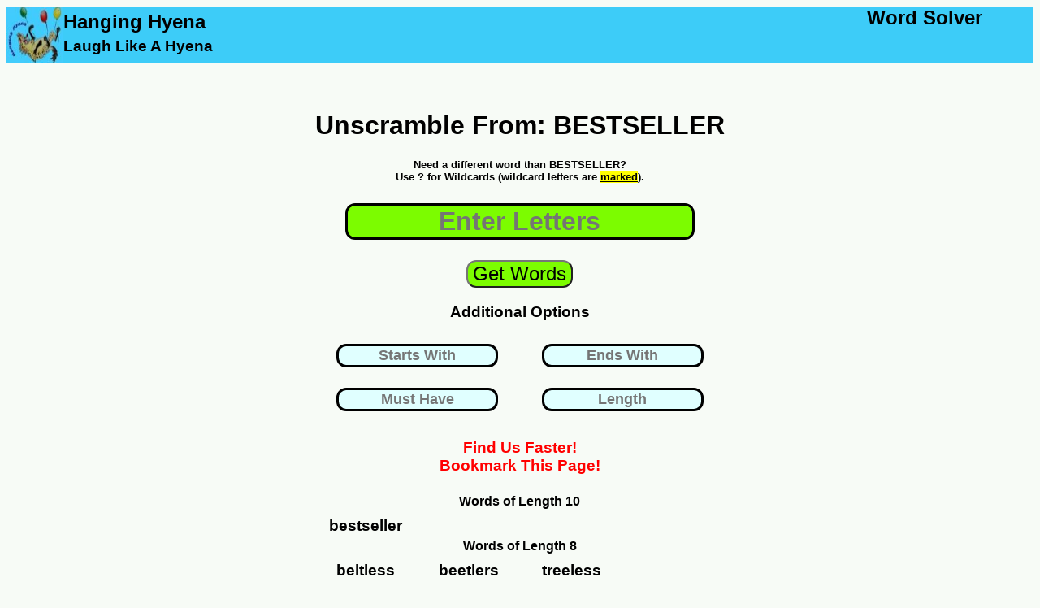

--- FILE ---
content_type: text/html; charset=UTF-8
request_url: https://www.hanginghyena.com/unscramble/bestseller
body_size: 7466
content:
<!DOCTYPE html>
<html lang="en">
	<head>
		<meta name="description" content="We used our word list generator to unscramble 151 words from bestseller"/>
		<title>Unscramble BESTSELLER - 151 Words You Can Make</title>
		<meta name="viewport" content="width=device-width, initial-scale=1"> 
		<link href="https://www.hanginghyena.com/unscramble/bestseller" rel="canonical" />
<!-- Global site tag (gtag.js) - Google Analytics -->
<script async src="https://www.googletagmanager.com/gtag/js?id=UA-28567570-1"></script>
<script>
  window.dataLayer = window.dataLayer || [];
  function gtag(){dataLayer.push(arguments);}
  gtag('js', new Date());

  gtag('config', 'UA-28567570-1');
</script>	
<style>
body {
  font-family: sans-serif;
  background: rgba(114, 186, 94, 0.05);
}
	  #center-content {padding-bottom:20px;}

.sticky-roam {display:none}
@media screen and (max-width: 500px) {
  .sidenav {display:none}
  #sidemenu {display:none}
  #center-content {margin-bottom:20px}

		#header-tagline1 {display:none}
		#header-tagline2 {display:none}
		#mobile-tagline3 {display:none}
		
	#main-header {width:100%; 
					height: 70px;
					background-color:#3dccf8;
					float:left;}
	#header-art	{width:100%; 
					height:70px;
					background-color:#3dccf8;
					float:left;}
					
					
	#inner-sidebar {display:none}
	#header-art {width:70px; height:70px}	
	#sidemenu {clear:left;float:left;width:100%}
	.article  {clear:left;float:left;width:100%}
	#tagline-desktop {display:none}

	#letter_holder {float:left;margin-left:5%;}
	#letter_holder input {font-size:x-large;border:solid}
	#submit_holder {float:left;width:30%}
	#submit_holder button {font-size:large;color:white;background-color:#4CAF50; border-radius: 12px}
				.word_listing_1 {clear:left;float:left;width:100%;font-size:large;
					margin-top:2%;margin-bottom:2%}
			.word_listing_2 {width:50%;float:left;font-size:1.5em;
					margin-top:1%;margin-bottom:0%}
	.itb_slot {float:right;width:100%; text-align:center}
	.adholder {width:100%;text-align:center;clear:left;float:left;}
	
						
	#letters {width:80%}
	
}

@media screen and (min-width: 500px)and (max-width: 1200px) {
	 .main {
	  padding: 0px 0px 0px 0px;
	  float:left;
	 }
	 #sidemenu {display:none}
	
	#header-tagline1, #header-tagline2, #mobile-tagline3 {display:none}
	#mobile-tagline2 {float:right;clear:right}
	 
	#main-content {
		width: 100%;
		float:left;	
	}
	
	#underbar {
		width:0%;
		float:right;	
	}
	#inner-sidebar {display:none}
	#center-content {width: 100%; float:left}
	#letter_holder {padding-left:15%}
	.article {width:100%;float:right}
	.sticky-roam{
	  display: none;
	}

	.sticky-footer {display:none}
	
	#main-header {width:100%; 
					height: 70px;
					background-color:#3dccf8;
					float:left;}
	#top-art	{width:100%; 
					height:0px;
					background-color:#3dccf8;
					float:left;}

	#header-art {width:70px; height:70px}	

	
		#tagline-desktop {display:none}
	#letter_holder {float:left;margin-left:15%;}
	#letter_holder input {font-size:x-large;border:solid}
	#submit_holder {float:left;width:25%}
	#submit_holder button {font-size:large;color:white;background-color:#4CAF50; border-radius: 12px}

	.word_listing_1 {margin-top:1%;margin-bottom:2%;clear:left;float:left;width:100%;}
	.word_listing_2 {margin-top:0%;margin-bottom:0%;width:50%;float:left}
	.adholder {float:right}
}


@media screen and (min-width: 1200px) {
	 .main {
	  padding: 0px 0px 0px 0px;
	  float:left;
	 }
	 			#mobile-tagline {display:none}
		#mobile-tagline2 {display:none}
	#main-content {
		width: 100%;
		float:left;	
	}
	.adholder {float:right}
	#underbar {
		width:30%;
		float:right;	
	}

	#center-content {width: 40%;margin-left:30%;float:left;text-align:center}
	.article {width:70%;float:right;margin-top:100px}

		.sidemenu a {
		  text-decoration: none;
		  font-size: 25px;
		  color: #2196F3;
		  display: block;
		}

		.sidemenu a:hover {
		  color: #064579;
		}
		
		.sidemenu li {margin-bottom:10px;margin-top:10px}
		

	.sticky-footer {display:none}
	
	#main-header {width:100%; 
					height: 70px;
					background-color:#3dccf8;
					float:left;}

	#header-art {width:70px; height:70px}	

	
	#tagline-mobile {display:none}
	

	#letter_holder {float:left;margin-left:25%;}
	#letter_holder input {font-size:x-large;border:solid}
	#submit_holder {float:left;width:30%}
	#submit_holder button {font-size:large;color:white;background-color:#4CAF50; border-radius: 12px}
	
	.sticky-roam{
	  display: flex;
	  justify-content: space-around;
	  align-items: flex-start;

	  height: 3000px;

	}
	.sticky-ad-slot {
	  position: -webkit-sticky;
	  position: sticky;
	  top: 0;
	}
	.word_listing_1 {margin-top:1%;margin-bottom:2%;clear:left;float:left;width:100%}
	.word_listing_2 {margin-top:0%;margin-bottom:0%;width:25%;float:left}
	
	.adtester-container {
	  padding-top: 4px;
	  padding-bottom: 4px;
	  border: 2px dashed rgba(114, 186, 94, 0.35);
	  background: rgba(114, 186, 94, 0.05);
	}
}
	
			#submit {background-color:LawnGreen}
				#search {background-color:LawnGreen}
			#submit {background-color:LawnGreen}
			
				  #center-content {padding-bottom:20px}
#letters {border:solid;margin-top:10px;
border-radius: 12px;text-align:center;font-weight:bold;
font-size:xx-large; background-color:LawnGreen;
margin-bottom:25px}

.letterbox {border:solid;margin-top:10px;
border-radius: 12px;text-align:center; font-weight:bold;
font-size:large; background-color:LightCyan;
margin-bottom:15px}
			
.sticky-roam {display:none;}

	#otherterms li {margin-bottom:20px; margin-top:20px}		
				  #center-content {padding-bottom:20px}
</style>
<link rel="shortcut icon" href="/static/branding/art/hanginghyena-micro2.jpg" />
<link rel="apple-touch-icon" href="/static/branding/art/hanginghyena-micro2.jpg" />
<link rel="icon" sizes="180x180" href="/static/branding/art/hanginghyena-micro2.jpg" />
</head>
<body>
<div class="main">

	<div id='main-header'>
			<a class = 'homepage_link' href='/' style='float:left'>
				<img src="/static/branding/art/hanginghyena-micro.jpg" alt="word scramble solver" id="header-art">				
				</a>
				<DIV STYLE='float:left'>
				<h2 id='mobile-tagline3' style='clear:left; float:left;margin-top:5px;margin-bottom:0%;color:002370;'>Hanging Hyena</H2>
				<h3 id='header-tagline1' style='clear:left; float:left;margin-top:5px;margin-bottom:0%;color:002370;'>Laugh Like A Hyena</h3>
				</dIV>
				<DIV>
				<h2 id='header-tagline2' style='float:right;margin:0%; padding-right:5%'>Word Solver</H2>
				<h2 id='mobile-tagline' style='float:right;margin:0%; padding-right:5%'>Hanging Hyena</H2>
				<h4 id='mobile-tagline2' style='float:right;margin:0%; padding-right:5%'>Word Solver</H4>			
				</DIV>
	</div>
	<div id='main-content'>

	<div id='center-content'>

		<div id='core_block'>
			<div id='entry_form'>
					<center><H1 id='leadin_text_d'><br>Unscramble From: BESTSELLER</H1></center>						
					<form action="/solvers_a/word-scramble-solver" method="POST">
														<center>
						
									<h5 style='margin-top:3%;margin-bottom:3%'> 
									Need a different word than BESTSELLER?<br>
									Use ? for Wildcards (wildcard letters are 
									<u><mark>marked</mark></u>).</h5>
								</center>
					<center>

						<input id = 'letters' name='quick_entry'
							autocomplete='off' placeholder='Enter Letters'>

					</center>

					<center>
						<input id='submit' type='submit' value='Get Words'
						style='font-size:x-large; border-radius: 12px;text-align:center;'
						>
					</center>
					<center>
						<div>
						<h3>Additional Options</h3>
						<div style='width:50%;float:left'>

							<input name='starts_with' class='word_params letterbox' style='border:solid;width:75%;text-align:center'  
							autocomplete='off' id='starts_with'
							placeholder='Starts With' value=""/>
						</div>
						<div style='width:50%;float:left'>

							<input name='ends_with' class='word_params letterbox' style='border:solid;width:75%;text-align:center'  
							autocomplete='off' id='ends_with'
							placeholder='Ends With' value=""/>
						</div>
						<div style='width:50%;float:left'>
							<input  name='includes' class='ui-widget word_params letterbox' style='border:solid;width:75%;text-align:center' 
							autocomplete='off' id='includes' 
							placeholder='Must Have' value=""/>
						</div>
						<div style='width:50%;float:left'>
							<input  name='length' class='ui-widget word_params letterbox' style='border:solid;width:75%;text-align:center' 
							autocomplete='off' id='length' 
							placeholder='Length' value=""/>
						</div>
						</div>
						<br><BR>
					</center>






						<input id='offset' name='offset' type='hidden' value='0'/>
						<input id='display_h' name='display_h' type='hidden' value='0'/>
						<input id='display_w' name='display_w' type='hidden' value='0'/>
					<div style='clear:left'>


					</div>
					</form>
										<div style='clear:left;float:left;width:100%'>
	
						<center><h3 style='color:red;margin-bottom:0%'>Find Us Faster!</h3></center>
						<center><h3 style='color:red;margin-top:0%'>Bookmark This Page!</h3></center>

					</div>
			</div>		
			
				<div id="results_desktop" style='text-align:center'>
					<center>
					
					<div class='blockgroup'>
					<h4 class='word_listing_1'> Words of Length 10</h4>
									<h3 class='word_listing_2'>bestseller</h3>



					
					</div>
					<div class='blockgroup'>
					<h4 class='word_listing_1'> Words of Length 8</h4>
									<h3 class='word_listing_2'>beltless</h3>

									<h3 class='word_listing_2'>beetlers</h3>

									<h3 class='word_listing_2'>treeless</h3>



					
					</div>
					<div class='blockgroup'>
					<h4 class='word_listing_1'> Words of Length 7</h4>
									<h3 class='word_listing_2'>belters</h3>

									<h3 class='word_listing_2'>blesser</h3>

									<h3 class='word_listing_2'>beetler</h3>

									<h3 class='word_listing_2'>beetles</h3>

									<h3 class='word_listing_2'>resells</h3>

									<h3 class='word_listing_2'>retells</h3>

									<h3 class='word_listing_2'>sellers</h3>

									<h3 class='word_listing_2'>streels</h3>

									<h3 class='word_listing_2'>trebles</h3>

									<h3 class='word_listing_2'>teleses</h3>

									<h3 class='word_listing_2'>tellers</h3>

									<h3 class='word_listing_2'>tressel</h3>



					
					</div>
					<div class='blockgroup'>
					<h4 class='word_listing_1'> Words of Length 6</h4>
									<h3 class='word_listing_2'>belter</h3>

									<h3 class='word_listing_2'>besets</h3>

									<h3 class='word_listing_2'>belles</h3>

									<h3 class='word_listing_2'>beetle</h3>

									<h3 class='word_listing_2'>betels</h3>

									<h3 class='word_listing_2'>berets</h3>

									<h3 class='word_listing_2'>esters</h3>

									<h3 class='word_listing_2'>lessee</h3>

									<h3 class='word_listing_2'>lesser</h3>

									<h3 class='word_listing_2'>rebels</h3>

									<h3 class='word_listing_2'>resets</h3>

									<h3 class='word_listing_2'>resees</h3>

									<h3 class='word_listing_2'>retell</h3>

									<h3 class='word_listing_2'>reests</h3>

									<h3 class='word_listing_2'>resell</h3>

									<h3 class='word_listing_2'>relets</h3>

									<h3 class='word_listing_2'>selles</h3>

									<h3 class='word_listing_2'>steles</h3>

									<h3 class='word_listing_2'>streel</h3>

									<h3 class='word_listing_2'>seller</h3>

									<h3 class='word_listing_2'>serest</h3>

									<h3 class='word_listing_2'>sleets</h3>

									<h3 class='word_listing_2'>steels</h3>

									<h3 class='word_listing_2'>steers</h3>

									<h3 class='word_listing_2'>steres</h3>

									<h3 class='word_listing_2'>teller</h3>

									<h3 class='word_listing_2'>treble</h3>



					
					</div>
					<div class='blockgroup'>
					<h4 class='word_listing_1'> Words of Length 5</h4>
									<h3 class='word_listing_2'>beset</h3>

									<h3 class='word_listing_2'>bests</h3>

									<h3 class='word_listing_2'>belts</h3>

									<h3 class='word_listing_2'>bless</h3>

									<h3 class='word_listing_2'>blest</h3>

									<h3 class='word_listing_2'>bells</h3>

									<h3 class='word_listing_2'>beret</h3>

									<h3 class='word_listing_2'>blets</h3>

									<h3 class='word_listing_2'>brees</h3>

									<h3 class='word_listing_2'>beers</h3>

									<h3 class='word_listing_2'>betel</h3>

									<h3 class='word_listing_2'>belle</h3>

									<h3 class='word_listing_2'>beets</h3>

									<h3 class='word_listing_2'>erses</h3>

									<h3 class='word_listing_2'>ester</h3>

									<h3 class='word_listing_2'>leets</h3>

									<h3 class='word_listing_2'>leers</h3>

									<h3 class='word_listing_2'>reset</h3>

									<h3 class='word_listing_2'>relet</h3>

									<h3 class='word_listing_2'>reels</h3>

									<h3 class='word_listing_2'>rebel</h3>

									<h3 class='word_listing_2'>rests</h3>

									<h3 class='word_listing_2'>resee</h3>

									<h3 class='word_listing_2'>reest</h3>

									<h3 class='word_listing_2'>seres</h3>

									<h3 class='word_listing_2'>sleet</h3>

									<h3 class='word_listing_2'>seers</h3>

									<h3 class='word_listing_2'>stele</h3>

									<h3 class='word_listing_2'>seels</h3>

									<h3 class='word_listing_2'>stere</h3>

									<h3 class='word_listing_2'>selle</h3>

									<h3 class='word_listing_2'>steel</h3>

									<h3 class='word_listing_2'>steer</h3>

									<h3 class='word_listing_2'>sells</h3>

									<h3 class='word_listing_2'>trees</h3>

									<h3 class='word_listing_2'>terse</h3>

									<h3 class='word_listing_2'>teels</h3>

									<h3 class='word_listing_2'>tress</h3>

									<h3 class='word_listing_2'>tells</h3>

									<h3 class='word_listing_2'>teles</h3>



					
					</div>
					<div class='blockgroup'>
					<h4 class='word_listing_1'> Words of Length 4</h4>
									<h3 class='word_listing_2'>bell</h3>

									<h3 class='word_listing_2'>best</h3>

									<h3 class='word_listing_2'>blet</h3>

									<h3 class='word_listing_2'>bels</h3>

									<h3 class='word_listing_2'>belt</h3>

									<h3 class='word_listing_2'>beer</h3>

									<h3 class='word_listing_2'>bees</h3>

									<h3 class='word_listing_2'>beet</h3>

									<h3 class='word_listing_2'>bets</h3>

									<h3 class='word_listing_2'>bree</h3>

									<h3 class='word_listing_2'>eses</h3>

									<h3 class='word_listing_2'>erst</h3>

									<h3 class='word_listing_2'>eels</h3>

									<h3 class='word_listing_2'>ells</h3>

									<h3 class='word_listing_2'>else</h3>

									<h3 class='word_listing_2'>lest</h3>

									<h3 class='word_listing_2'>less</h3>

									<h3 class='word_listing_2'>lets</h3>

									<h3 class='word_listing_2'>leet</h3>

									<h3 class='word_listing_2'>leer</h3>

									<h3 class='word_listing_2'>lees</h3>

									<h3 class='word_listing_2'>rest</h3>

									<h3 class='word_listing_2'>reel</h3>

									<h3 class='word_listing_2'>rebs</h3>

									<h3 class='word_listing_2'>rete</h3>

									<h3 class='word_listing_2'>rets</h3>

									<h3 class='word_listing_2'>rees</h3>

									<h3 class='word_listing_2'>sers</h3>

									<h3 class='word_listing_2'>sere</h3>

									<h3 class='word_listing_2'>sees</h3>

									<h3 class='word_listing_2'>seer</h3>

									<h3 class='word_listing_2'>seel</h3>

									<h3 class='word_listing_2'>sell</h3>

									<h3 class='word_listing_2'>sels</h3>

									<h3 class='word_listing_2'>sets</h3>

									<h3 class='word_listing_2'>tels</h3>

									<h3 class='word_listing_2'>tele</h3>

									<h3 class='word_listing_2'>tell</h3>

									<h3 class='word_listing_2'>teel</h3>

									<h3 class='word_listing_2'>tees</h3>

									<h3 class='word_listing_2'>tree</h3>



					
					</div>
					<div class='blockgroup'>
					<h4 class='word_listing_1'> Words of Length 3</h4>
									<h3 class='word_listing_2'>bet</h3>

									<h3 class='word_listing_2'>bel</h3>

									<h3 class='word_listing_2'>bee</h3>

									<h3 class='word_listing_2'>ell</h3>

									<h3 class='word_listing_2'>els</h3>

									<h3 class='word_listing_2'>ere</h3>

									<h3 class='word_listing_2'>ess</h3>

									<h3 class='word_listing_2'>eel</h3>

									<h3 class='word_listing_2'>ers</h3>

									<h3 class='word_listing_2'>lee</h3>

									<h3 class='word_listing_2'>let</h3>

									<h3 class='word_listing_2'>reb</h3>

									<h3 class='word_listing_2'>res</h3>

									<h3 class='word_listing_2'>ret</h3>

									<h3 class='word_listing_2'>ree</h3>

									<h3 class='word_listing_2'>set</h3>

									<h3 class='word_listing_2'>ser</h3>

									<h3 class='word_listing_2'>see</h3>

									<h3 class='word_listing_2'>sel</h3>

									<h3 class='word_listing_2'>tel</h3>

									<h3 class='word_listing_2'>tee</h3>



					
					</div>
					<div class='blockgroup'>
					<h4 class='word_listing_1'> Words of Length 2</h4>
									<h3 class='word_listing_2'>be</h3>

									<h3 class='word_listing_2'>el</h3>

									<h3 class='word_listing_2'>et</h3>

									<h3 class='word_listing_2'>er</h3>

									<h3 class='word_listing_2'>es</h3>

									<h3 class='word_listing_2'>re</h3>



					
					</div>
					<div style='clear:left;float:left;width:100%;margin-top:30px'>
						<center><h3 style='color:red;margin-bottom:0%'>Find Us Faster!</h3></center>
						<center><h3 style='color:red;margin-top:0%'>Bookmark This Page!</h3></center>	

						
					<div id= 'secondsearch' style='border:solid;padding-bottom:10px;margin-bottom:30px;'>
						<center>
							<h3 style='margin-bottom:0%'>Search Again?	</h3>
						</center>						
					<form action="/solvers_a/word-scramble-solver#corp_nav" method="POST">
					<center>
						<label for='letters2'><b>Enter Letters</b></label><br><br>
						<input name='quick_entry' class='ui-widget' id='letters2'
							style='border:solid;margin-top:10px;font-size:x-large; margin-bottom:15px' 
							value="" autocomplete='nope'>
					</center>
					<div style='clear:left'>
					<center>
						<input type='submit' value='Get Words'
						style='font-size:large;background-color:#4CAF50; border-radius: 12px;'
						>
					</center>					
					</div>
					</form>						
					</div>

				</div>
				</center>
				</div>
				<div id="content_engage" style='text-align:center'>
			
				
				</div>	
			<script type="text/javascript">
			
			function first_click_clear(target){

				function handler(e) {
					this.value=""
					e.target.removeEventListener(e.type, arguments.callee);
				}		
				
				document.getElementById(target).addEventListener("click", handler);
			
			}		

			// Trigger on load
				document.getElementById("display_h").setAttribute("value",screen.height)
				document.getElementById("display_w").setAttribute("value",screen.width)
				// some house keeping functions
				first_click_clear("letters")
				
		</script>	
	</div>
					</div>
		  <div id='underbar'>
	  <div id='sidemenu'>

		<center>
				<div class='adholder'>
		

						</div >

		</center>
							

		</div>		
		</div>		
				
		<div class='article'>
			<div style='clear:left;float:left;width:100%;'>

<p>
				Trying to unscramble bestseller? Our word unscrambler can help you out. It's perfect when you need to unscramble words for word games (as a <a href='/solvers/scrabble-helper'>scrabble word finder</a> or 
				<a href='https://www.hanginghyena.com/texttwistsolver'>
				text twist solver</a>).
				</p>
				<p>
				Simply enter the phrase or word (bestseller) in the friendly green box and our anagram engine will unscramble letters into words. The scrambled word ideas will be sorted by length, in descending order. (So 4 letter word ideas, then 3 letter words, etc.). To get new word lists, just update your scrambled letters and hit the green button. The entered letters will be fed into the letter unscrambler to give you more ideas for word scramble games.
				</p>
				<p>	
				What you do with the <a href='/unscramblewords'>unscrambled words</a> is up to you  (this isn't kindergarten). You can use it to win your game, of course, playing the most meaningful word ideas. Or solve a word puzzle. (who knows, unscrambling words like bestseller could have life altering consequences...) Our <a href='/unscramblewordscheat'>little app</a> aims to help you find meaningful words to use.
				</p>
				<p>
				Best of all, you don't need to use Google Play or download an app to install. Simply bookmark this page on your phone or tablet and we'll be on call 25 hours a day to help you with English vocabulary letter unscrambling. Hopefully if we highlight that aspect of the <a href='/wordscrambledecoder'>tool</a> it will earn us a little respect in the court of public opinion (on Twitter and Facebook). Share it with a friend!
				</p>
				<h3>So what else do we have?</h3>
				<p>
				We aim to be the web's best source for unscrambling letters to play a word game (and for puzzle solvers). The best at finding playable word ideas (such as scrabble words, anagrams, and similar word games).  We plan to add a quiz and other fun games you can play on your phone or tablet as well. We even built a game about unscrambling stories about a famous event in England (read the notes).
				</p>
				<p>
				While we have a world famous <a href='/solvers/word-scramble-solver'>word scramble</a> solver, we actually got our start as a hangman solver tool. Our first real win was building a fast pattern matching engine for hangman puzzle solving. It can find missing letter ideas and run them through a word generator. Our word finder runs through the various letter combination options to find possible words. We did a few cool things to serve the result of a query as a pagable english word list. From there, you can guess the correct word (our words are valid word ideas; we use the same dictionary as most mobile word game sites).  Some people also call our word unscrambler tool  a <a href='/solvers/word-jumble-solver'>jumble solver</a>.
				</p>
				<p>
				From there, we worked to become the best <a href='/wordsolver'>word solver</a> site for mobile phone users. The list loads quickly and efficiently. While we don't use the scrabble dictionary from Hasbro, we use the same word list a lot of mobile phone games use.
				</p>
				<p>
				We also have a word search solver for Boggle grids. This tool finds words from the letter grid (we have 4x4, 5x5, 6x6 grids - all the popular sizes of Boggle style games). So if you need to find word combinations for that kind of puzzle, you know who to call...
				</p>		
				<p>
				So while you may have come here looking for the word bestseller (or phrase, rather), we have far more to show you when you're ready. But never far, we'll just rest for now and read a book. We're ready to add renewed meaning to your life (beyond money) or spice to your next trip to Canada. Until then, remember our <a href='/scrabblecheat'>scrabble cheat</a> tools. Or grab a random word puzzle and call it a day.
				</p>
				<p>
				How are other people using this site?  Aside from the scrabble solver and anagram word games crowd, of course.  Check out the links below....
				</p>
				
				<ul id='otherterms'>
						<li><a href='/unscramble/biomechanically'>unscramble biomechanically</a></li>
						<li><a href='/unscramble/cupids'>unscramble cupids</a></li>
						<li><a href='/unscramble/gerontic'>unscramble gerontic</a></li>
						<li><a href='/unscramble/wadsetted'>unscramble wadsetted</a></li>
						<li><a href='/unscramble/apparently'>unscramble apparently</a></li>
						<li><a href='/unscramble/steles'>unscramble steles</a></li>
						<li><a href='/unscramble/irrationality'>unscramble irrationality</a></li>
						<li><a href='/unscramble/thrift'>unscramble thrift</a></li>
						<li><a href='/unscramble/obscurely'>unscramble obscurely</a></li>
						<li><a href='/unscramble/pastas'>unscramble pastas</a></li>
						<li><a href='/unscramble/repartee'>unscramble repartee</a></li>
						<li><a href='/unscramble/overweary'>unscramble overweary</a></li>
						<li><a href='/unscramble/romanticist'>unscramble romanticist</a></li>
						<li><a href='/unscramble/chrysolite'>unscramble chrysolite</a></li>
						<li><a href='/unscramble/prognosed'>unscramble prognosed</a></li>
						<li><a href='/unscramble/restitched'>unscramble restitched</a></li>
						<li><a href='/unscramble/crossbills'>unscramble crossbills</a></li>
						<li><a href='/unscramble/twaddlers'>unscramble twaddlers</a></li>
						<li><a href='/unscramble/geopressured'>unscramble geopressured</a></li>
						<li><a href='/unscramble/dropperfuls'>unscramble dropperfuls</a></li>
						<li><a href='/unscramble/ironmaster'>unscramble ironmaster</a></li>
						<li><a href='/unscramble/outweary'>unscramble outweary</a></li>
						<li><a href='/unscramble/scrabble'>unscramble scrabble</a></li>
						<li><a href='/unscramble/skyjacker'>unscramble skyjacker</a></li>
						<li><a href='/unscramble/stressors'>unscramble stressors</a></li>
						<li><a href='/unscramble/cherish'>unscramble cherish</a></li>
						<li><a href='/unscramble/kabbalah'>unscramble kabbalah</a></li>
						<li><a href='/unscramble/niding'>unscramble niding</a></li>
						<li><a href='/unscramble/tartlet'>unscramble tartlet</a></li>
						<li><a href='/unscramble/focalize'>unscramble focalize</a></li>
						<li><a href='/unscramble/cripplers'>unscramble cripplers</a></li>
						<li><a href='/unscramble/patagia'>unscramble patagia</a></li>
						<li><a href='/unscramble/moonbow'>unscramble moonbow</a></li>
						<li><a href='/unscramble/guacamole'>unscramble guacamole</a></li>
						<li><a href='/unscramble/whack'>unscramble whack</a></li>
						<li><a href='/unscramble/hefted'>unscramble hefted</a></li>
						<li><a href='/unscramble/uncooled'>unscramble uncooled</a></li>
						<li><a href='/unscramble/microsporocytes'>unscramble microsporocytes</a></li>
						<li><a href='/unscramble/shagged'>unscramble shagged</a></li>
						<li><a href='/unscramble/hellgrammites'>unscramble hellgrammites</a></li>
						<li><a href='/unscramble/hurdle'>unscramble hurdle</a></li>
						<li><a href='/unscramble/legacy'>unscramble legacy</a></li>
						<li><a href='/unscramble/insane'>unscramble insane</a></li>
						<li><a href='/unscramble/wizard'>unscramble wizard</a></li>
						<li><a href='/unscramble/raccoon'>unscramble raccoon</a></li>
						<li><a href='/unscramble/regent'>unscramble regent</a></li>
						<li><a href='/unscramble/normal'>unscramble normal</a></li>
						<li><a href='/unscramble/service'>unscramble service</a></li>
						<li><a href='/unscramble/bleach'>unscramble bleach</a></li>
						<li><a href='/unscramble/arrange'>unscramble arrange</a></li>
						<li><a href='/unscramble/cancel'>unscramble cancel</a></li>
						<li><a href='/unscramble/button'>unscramble button</a></li>
						<li><a href='/unscramble/white'>unscramble white</a></li>
						<li><a href='/unscramble/angular'>unscramble angular</a></li>
						<li><a href='/unscramble/science'>unscramble science</a></li>
						<li><a href='/unscramble/found'>unscramble found</a></li>
						<li><a href='/unscramble/bottle'>unscramble bottle</a></li>
						<li><a href='/unscramble/latouss'>unscramble latouss</a></li>
						<li><a href='/unscramble/weight'>unscramble weight</a></li>
						<li><a href='/unscramble/should'>unscramble should</a></li>
						<li><a href='/unscramble/circuit'>unscramble circuit</a></li>
						<li><a href='/unscramble/promise'>unscramble promise</a></li>
						<li><a href='/unscramble/singer'>unscramble singer</a></li>
						<li><a href='/unscramble/fiction'>unscramble fiction</a></li>
						<li><a href='/unscramble/winner'>unscramble winner</a></li>
						<li><a href='/unscramble/daily'>unscramble daily</a></li>
						<li><a href='/unscramble/picked'>unscramble picked</a></li>
						<li><a href='/unscramble/spwira'>unscramble spwira</a></li>
						<li><a href='/unscramble/donkey'>unscramble donkey</a></li>
						<li><a href='/unscramble/chronic'>unscramble chronic</a></li>
						<li><a href='/unscramble/mansion'>unscramble mansion</a></li>
						<li><a href='/unscramble/below'>unscramble below</a></li>
						<li><a href='/unscramble/finally'>unscramble finally</a></li>
						<li><a href='/unscramble/minute'>unscramble minute</a></li>
						<li><a href='/unscramble/dosetd'>unscramble dosetd</a></li>
						<li><a href='/unscramble/yellow'>unscramble yellow</a></li>
						<li><a href='/unscramble/salmon'>unscramble salmon</a></li>
						<li><a href='/unscramble/carrot'>unscramble carrot</a></li>
						<li><a href='/unscramble/morgue'>unscramble morgue</a></li>
						<li><a href='/unscramble/gniyker'>unscramble gniyker</a></li>
						<li><a href='/unscramble/comets'>unscramble comets</a></li>
						<li><a href='/unscramble/invert'>unscramble invert</a></li>
						<li><a href='/unscramble/canteen'>unscramble canteen</a></li>
						<li><a href='/unscramble/eighty'>unscramble eighty</a></li>
						<li><a href='/unscramble/throat'>unscramble throat</a></li>
						<li><a href='/unscramble/gisne'>unscramble gisne</a></li>
				</ul>

	<div style='clear:both;float:left; width:80%'>
		<span id='contact'>		
		Please send all feedback, complaints, and lucrative sponsorship deals to <a href="mailto:admin@hanginghyena.com">admin@hanginghyena.com</a> (page: wordsolver).
		</span>
		<span id='disclaimer3'>
		This Website is copyright © 2012 - 2022 Performance Ingenuity LLC. All Rights Reserved. We like cookies and use them on the site, per our <a id='priv' href="/static/articles/privacypolicy.html">Privacy Policy.</a>
		</span><br>
	</div>
	</div>

  </div>
</div>

</body>
</html> 